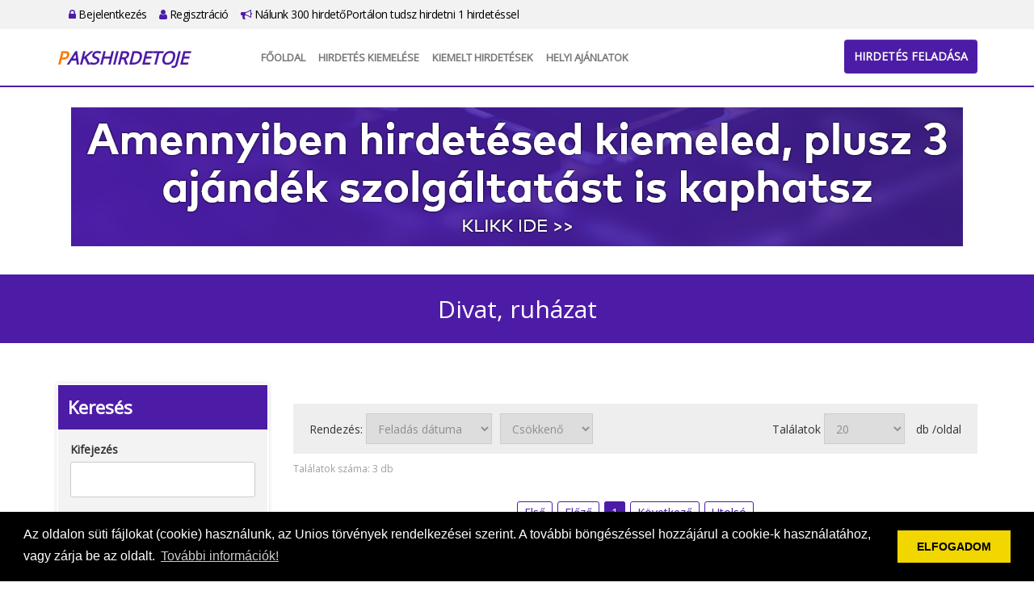

--- FILE ---
content_type: text/html; charset=UTF-8
request_url: https://pakshirdetoje.hu/kategoria/divat_ruhazat/26
body_size: 27427
content:
<!DOCTYPE html PUBLIC "-//W3C//DTD XHTML 1.0 Transitional//EN"
  "http://www.w3.org/TR/xhtml1/DTD/xhtml1-transitional.dtd">
<html xmlns="http://www.w3.org/1999/xhtml" lang="hu">
<head>
  <meta name="keywords" content="">
  <meta name="description" content="">
  <meta http-equiv="Content-Type" content="text/html; charset=UTF-8"/>
  <meta name="viewport" content="width=device-width, initial-scale=1.0">
  <title>Divat, ruházat - ApróHirdető</title>
  <link rel="icon" href="/favicon.png" type="image/x-icon">
  <link type="text/css" rel="stylesheet"
        href="https://cdnjs.cloudflare.com/ajax/libs/twitter-bootstrap/3.3.0/css/bootstrap.min.css">
  <link type="text/css" rel="stylesheet"
        href="https://cdnjs.cloudflare.com/ajax/libs/twitter-bootstrap/3.3.0/css/bootstrap-theme.min.css">
  <link type="text/css" rel="stylesheet"
        href="https://cdnjs.cloudflare.com/ajax/libs/font-awesome/4.7.0/css/font-awesome.min.css">
  <link rel="stylesheet" id="apss-font-opensans-css" href="//fonts.googleapis.com/css?family=Open+Sans&amp;ver=4.8.4"
        type="text/css" media="all">
  <link type="text/css" rel="stylesheet"
        href="https://cdnjs.cloudflare.com/ajax/libs/lightslider/1.1.6/css/lightslider.min.css">
  <link type="text/css" rel="stylesheet" href="/static/shadowbox/shadowbox.css" />
<link type="text/css" rel="stylesheet" href="/static/app.css" />
  <script type="text/javascript" charset="utf8"
          src="https://cdnjs.cloudflare.com/ajax/libs/jquery/1.11.0/jquery.min.js"></script>
  <!--
  <script type="text/javascript" charset="utf8" src="https://cdnjs.cloudflare.com/ajax/libs/jqueryui/1.12.1/jquery-ui.min.js"></script>
  <script type="text/javascript" charset="utf8" src="https://cdnjs.cloudflare.com/ajax/libs/jquery-validate/1.17.0/jquery.validate.min.js"></script>
  <script type="text/javascript" charset="utf8" src="https://cdnjs.cloudflare.com/ajax/libs/jquery-validate/1.17.0/additional-methods.min.js"></script>
  <script type="text/javascript" charset="utf8" src="https://cdnjs.cloudflare.com/ajax/libs/jquery-validate/1.17.0/localization/messages_hu.min.js"></script>
  -->
  <script type="text/javascript" charset="utf8"
          src="https://cdnjs.cloudflare.com/ajax/libs/lightslider/1.1.6/js/lightslider.min.js"></script>
  <script type="text/javascript" charset="utf8"
          src="https://cdnjs.cloudflare.com/ajax/libs/jquery.countdown/2.2.0/jquery.countdown.min.js"></script>
  <script type="text/javascript" charset="utf8"
          src="https://cdnjs.cloudflare.com/ajax/libs/twitter-bootstrap/3.3.0/js/bootstrap.min.js"></script>
  <script>
    var $jq1 = jQuery.noConflict(true);
  </script>
  <script type="text/javascript" charset="utf8" src="/static/frontend.js.php"></script>
<script type="text/javascript" charset="utf8" src="/static/shadowbox/shadowbox.js"></script>
<script type="text/javascript" charset="utf8" src="/static/app.js"></script>
  <link rel="stylesheet" type="text/css"
        href="https://cdnjs.cloudflare.com/ajax/libs/cookieconsent2/3.0.3/cookieconsent.min.css"/>
  <script src="https://cdnjs.cloudflare.com/ajax/libs/cookieconsent2/3.0.3/cookieconsent.min.js"></script>
  <script>
    window.addEventListener("load", function () {
      window.cookieconsent.initialise({
        "palette": {
          "popup": {
            "background": "#000"
          },
          "button": {
            "background": "#f1d600"
          }
        },
        "content": {
          "message": "Az oldalon süti fájlokat (cookie) használunk, az Unios törvények rendelkezései szerint. A további böngészéssel hozzájárul a cookie-k használatához, vagy zárja be az oldalt.",
          "dismiss": "ELFOGADOM",
          "link": "További információk!",
          "href": "/adatvedelem"
        }
      })
    });
    $jq1(document).ready(function () {
      $jq1(".lightSlider-app .lightSlider-list").lightSlider({
        pager: false,
        adaptiveHeight: true,
        loop: true,
        item: 3,
        responsive: [
          {
            breakpoint: 992,
            settings: {
              item: 2
            }
          },
          {
            breakpoint: 768,
            settings: {
              item: 1
            }
          }
        ],
        onSliderLoad: function (el) {
          el.height('auto')
        }
      });
      setTimeout(() => {
        $jq1('.lightSlider-app .lightSlider-list').css('height', 'auto')
        $jq1('.lightSlider-app').css('height', 'auto')
      }, 500)
    });
  </script>
<script type="text/javascript">jQuery.BMMessagesAlert = "";
jQuery.BMMessagesError = "";</script></head>
<body class="app1">

<div id="top-bar">
  <div class="container">
    <div class="row"></div>
    <div class="col-md-12">
      <ul>
                <li><a href="https://pakshirdetoje.hu/bejelentkezes"><i class="fa fa-lock"></i> Bejelentkezés</a></li>
        <li><a href="https://pakshirdetoje.hu/regisztracio"><i class="fa fa-user"></i> Regisztráció</a></li>
        <li><a href="https://pakshirdetoje.hu/lista"><i class="fa fa-bullhorn"></i> Nálunk 300 hirdetőPortálon tudsz hirdetni 1 hirdetéssel</a></li>
              </ul>
    </div>
  </div>
</div>

<div id="header">
  <div class="container">
    <div class="row">
      <div class="col-md-2">
        <a class="logo" href="https://pakshirdetoje.hu/">
                    <div>Pakshirdetoje</div>
        </a>
      </div>
      <div class="col-md-10">
        <nav class="navbar navbar-default">
          <div class="container-fluid">
            <!-- Brand and toggle get grouped for better mobile display -->
            <div class="navbar-header">
              <button type="button" class="navbar-toggle collapsed" data-toggle="collapse"
                      data-target="#bs-example-navbar-collapse-1" aria-expanded="false">
                <span class="sr-only">Toggle navigation</span>
                <span class="icon-bar"></span>
                <span class="icon-bar"></span>
                <span class="icon-bar"></span>
              </button>
            </div>

            <!-- Collect the nav links, forms, and other content for toggling -->
            <div class="collapse navbar-collapse" id="bs-example-navbar-collapse-1">
              <ul class="nav navbar-nav">
                <li><a href="https://pakshirdetoje.hu/fooldal">Főoldal</a></li>
                <!--       <li><a href="https://pakshirdetoje.hu/tombola">Tombola</a></li>
                           <li><a href="https://pakshirdetoje.hu/kiemelt">Kiemelt ajánlatok</a></li>
                           <li><a href="https://pakshirdetoje.hu/webajanlo"target="_blank">WebAjánló</a></li> -->
                <li><a href="https://pakshirdetoje.hu/kiemelt"> Hirdetés kiemelése</a></li>
                <li><a href="https://pakshirdetoje.hu/osszes_kiemelt">Kiemelt hirdetések</a></li>
                <li><a href="https://pakshirdetoje.hu/reklam_ajanlatok" target="_blank">Helyi Ajánlatok</a></li>
              </ul>
            </div><!-- /.navbar-collapse -->
          </div><!-- /.container-fluid -->
        </nav>
        <div id="header-btn">
          <a href="https://pakshirdetoje.hu/hirdetes/feladas" class="btn btn-primary">Hirdetés feladása</a>
        </div>
      </div>
    </div>
  </div>
</div>

<div id="home-banner" class="type2">
  <div class="container">
    <div class="row">
      <div class="col col-md-12 text-center">
        <p><span style="font-size: xx-large; font-family: times new roman, times;"><a href="https://pakshirdetoje.hu/kiemelt"><span style="font-size: xx-large; font-family: times new roman, times;"><img src="https://hirdetolista.hu/upload/content/20250308/00560_08_orig.png" alt="" width="1104" height="172" /></span></a></span></p>      </div>
    </div>
  </div>
</div>
<div id="site-title">
  <div class="container">
    <div class="row">
      <div class="col-md-12">
        Divat, ruházat      </div>
    </div>
  </div>
</div>

<div id="content">
  <div class="container">
    <div class="row">
      <div class="col-md-12">
        
<div class="bmlist-wrapper" data-name="list-kategoria"><div class="row">
  <div class="col-md-9 col-md-push-3">
    <div class="banner"></div>

<div class="list-2">

    <div class="lister-order">
    <div class="row">
      <div class="col-md-7"><div class="list-order-wrapper list-order-select"><span class="list-order-pre">Rendezés: </span> <select class="list-orderby-select" data-order="DESC"><option value="title">Hirdetés címe</option><option value="created_at" selected>Feladás dátuma</option><option value="expired_at">Lejárat dátuma</option><option value="price">Ár</option></select><select class="list-order-select"><option value="ASC">Növekvő</option><option value="DESC" selected>Csökkenő</option></select></div></div>
      <div class="col-md-5 text-right"><div class="list-limiter-wrapper"><span class="list-limiter-pre">Találatok </span> <select class="list-limiter-select"><option value="5">5</option><option value="10">10</option><option value="15">15</option><option value="20" selected>20</option><option value="30">30</option><option value="50">50</option></select> <span class="list-limiter-post">db /oldal</span></div></div>
    </div>
  </div>

  <div class="lister-counter">
    <div class="row">
      <div class="col-md-12"><div class="bm-lister-results">Találatok száma: <span>3</span> db</div></div>
    </div>
  </div>

  <div class="lister-pages">
    <div class="row">
      <div class="col-md-12"><div class="list-pager-wrapper list-pager-string"><a class="pager-first-inactive">Első</a><a class="pager-prev-inactive">Előző</a><a class="pager-num-active">1</a><a class="pager-next-inactive">Következő</a><a class="pager-last-inactive">Utolsó</a></div></div>
    </div>
  </div>

    <div class="list-box ">
    <div class="row">
      <div class="col-sm-4">
        <div class="list-img">
          <img src="https://mohacshirdetoje.hu/upload/images/20250327/00765_01_tmb.jpg" title="A legújabb és legjobb Nike darabok." alt="A legújabb és legjobb Nike darabok." class="img-responsive"/>
        </div>
        <div class="list-address">
          <i class="fa fa-map-marker"></i>
          Országos, országos megjelenés        </div>
      </div>
      <div class="col-sm-8">
        <div class="row">
          <div class="col-xs-8 col-sm-12 col-md-8">
            <a class="list-title" href="https://pakshirdetoje.hu/hirdetes/adatlap/a_legujabb_es_legjobb_nike_darabok/9">A legújabb és legjobb Nike darabok.</a>
          </div>
          <div class="col-xs-4 col-sm-12 col-md-4">
            <div class="list-price">10 Ft</div>
          </div>
        </div>
        <div class="list-desc">Vásárolj ikonjaink közül.
White Air Max 90-es évek. Szandálok és csúszdák. Fekete futócipő. Fehér futócipő. Jóga nadrág. Tech polár joggerek. 
Tech </div>
        <div class="list-btns">
          <a href="https://pakshirdetoje.hu/hirdetes/adatlap/a_legujabb_es_legjobb_nike_darabok/9" class="btn btn-primary">Részletek</a>
        </div>
      </div>
    </div>
  </div>

      <div class="list-box ">
    <div class="row">
      <div class="col-sm-4">
        <div class="list-img">
          <img src="https://mohacshirdetoje.hu/upload/images/20241027/00379_01_tmb.jpg" title="Női, férfi divat, sport ruházat, cipők, táskák." alt="Női, férfi divat, sport ruházat, cipők, táskák." class="img-responsive"/>
        </div>
        <div class="list-address">
          <i class="fa fa-map-marker"></i>
          Országos, országos megjelenés        </div>
      </div>
      <div class="col-sm-8">
        <div class="row">
          <div class="col-xs-8 col-sm-12 col-md-8">
            <a class="list-title" href="https://pakshirdetoje.hu/hirdetes/adatlap/noi_ferfi_divat_sport_ruhazat_cipok_taskak/358">Női, férfi divat, sport ruházat, cipők, táskák.</a>
          </div>
          <div class="col-xs-4 col-sm-12 col-md-4">
            <div class="list-price"></div>
          </div>
        </div>
        <div class="list-desc">Webáruházunk egy professzionális online divatruházati butik. Nálunk több ezer terméket talál hihetetlen áron. Egy gyors pillantás az oldalunkon és fel</div>
        <div class="list-btns">
          <a href="https://pakshirdetoje.hu/hirdetes/adatlap/noi_ferfi_divat_sport_ruhazat_cipok_taskak/358" class="btn btn-primary">Részletek</a>
        </div>
      </div>
    </div>
  </div>

      <div class="list-box ">
    <div class="row">
      <div class="col-sm-4">
        <div class="list-img">
          <img src="https://mohacshirdetoje.hu/upload/images/20240922/00254_01_tmb.jpg" title="Női, férfi divat, sport ruházat, cipők, táskák." alt="Női, férfi divat, sport ruházat, cipők, táskák." class="img-responsive"/>
        </div>
        <div class="list-address">
          <i class="fa fa-map-marker"></i>
          Országos, országos megjelenés        </div>
      </div>
      <div class="col-sm-8">
        <div class="row">
          <div class="col-xs-8 col-sm-12 col-md-8">
            <a class="list-title" href="https://pakshirdetoje.hu/hirdetes/adatlap/noi_ferfi_divat_sport_ruhazat_cipok_taskak/357">Női, férfi divat, sport ruházat, cipők, táskák.</a>
          </div>
          <div class="col-xs-4 col-sm-12 col-md-4">
            <div class="list-price"></div>
          </div>
        </div>
        <div class="list-desc">Webáruházunk egy professzionális online divatruházati butik. Nálunk több ezer terméket talál hihetetlen áron. Egy gyors pillantás az oldalunkon és fel</div>
        <div class="list-btns">
          <a href="https://pakshirdetoje.hu/hirdetes/adatlap/noi_ferfi_divat_sport_ruhazat_cipok_taskak/357" class="btn btn-primary">Részletek</a>
        </div>
      </div>
    </div>
  </div>

    
  <div class="lister-pages">
    <div class="row">
      <div class="col-md-12"><div class="list-pager-wrapper list-pager-string"><a class="pager-first-inactive">Első</a><a class="pager-prev-inactive">Előző</a><a class="pager-num-active">1</a><a class="pager-next-inactive">Következő</a><a class="pager-last-inactive">Utolsó</a></div></div>
    </div>
  </div>

  
</div>

<div class="banner"></div>
  </div>
  <div class="col-md-3 col-md-pull-9">
    <div class="sidebar-search">
      <div class="search-title">Keresés</div>
      <div class="search-content">
        <form name="kategoria" method="post" action="">
<input type="hidden" name="_formName" value="kategoria" />
<input type="hidden" name="D54ghW43tGFD" value="" />
        <ul class="form w200">
          <li><label for="kategoria-title">Kifejezés</label><input type="text" name="title" id="kategoria-title" title="Kifejez&eacute;s" /></li>
          <li class="inline"><label for="kategoria-maincategory_id">Kategória</label><select name="maincategory_id" id="kategoria-maincategory_id" title="Kateg&oacute;ria" disabled="disabled" data-BmDropDown="subcategory_id"><option value="">-- Kérem válasszon --</option><option value="1">Állás, pénzkereset</option><option value="2">Autó, motor, gép</option><option value="5">Növény, állat</option><option value="6">Baba, mama,játék</option><option value="9">Egyéb, ingyen, cserebere</option><option value="10">Elektronika, háztartási gépek</option><option value="17">Ingatlan, telek</option><option value="18">Internetes szolgáltatások</option><option value="26" selected="selected">Divat, ruházat</option><option value="27">Sport, hobbi,könyv</option><option value="28">Egészség, szépség</option><option value="31">Program, szabadidő</option><option value="32">Szállás, utazás</option><option value="33">Üzlet, szolgáltatás,cég</option><option value="34">Otthon, bútor,kert</option><option value="35">Oktatás, képzés, tanfolyam</option><option value="36">Társkeresés</option><option value="38">Szolgáltatások</option></select></li>
          <li class="inline"><label for="kategoria-subcategory_id">Alkategória</label><select name="subcategory_id" id="kategoria-subcategory_id" title="Alkateg&oacute;ria"><option value="">-- Kérem válasszon --</option><option value="91">Női ruházat</option><option value="92">Férfi ruházat</option><option value="93">Kiegészítők</option><option value="155">Gyermek ruházat</option><option value="156">Sport ruházat</option><option value="158">Esküvői ruha</option><option value="159">Baba ruházat</option><option value="160">Óra, ékszer, bizsú</option></select></li>
          <li class="clear"></li>
          <li><label for="kategoria-country_id">Terület</label><select name="country_id" id="kategoria-country_id" title="Ter&uuml;let"><option value="">-- Kérem válasszon --</option><option value="1">Bács-Kiskun</option><option value="2">Baranya</option><option value="3">Békés</option><option value="4">Borsod-Abaúj-Zemplén</option><option value="20">Budapest</option><option value="5">Csongrád</option><option value="6">Fejér</option><option value="7">Győr-Moson-Sopron</option><option value="8">Hajdú-Bihar</option><option value="9">Heves</option><option value="10">Jász-Nagykun-Szolnok</option><option value="11">Komárom-Esztergom</option><option value="12">Nógrád</option><option value="22">Országos</option><option value="13">Pest</option><option value="14">Somogy</option><option value="15">Szabolcs-Szatmár-Bereg</option><option value="16">Tolna</option><option value="17">Vas</option><option value="18">Veszprém</option><option value="19">Zala</option></select></li>

          <li class="inline"><label for="kategoria-price_min">Minimum ár</label><input type="text" name="price_min" id="kategoria-price_min" class=" {&#039;number&#039;:true}" title="Minimum &aacute;r" /></li>
          <li class="inline"><label for="kategoria-price_max">Maximum ár</label><input type="text" name="price_max" id="kategoria-price_max" class=" {&#039;number&#039;:true}" title="Maximum &aacute;r" /></li>
          <li class="clear"></li>
          <li class="buttons"><input type="submit" name="buttonSearch" id="kategoria-buttonSearch" value="Keres&eacute;s" onclick="$.watermark.hide();" /><br/><input type="submit" name="buttonReset" id="kategoria-buttonReset" value="Alaphelyzet" onclick="$.watermark.hide();" /></li>
        </ul>
        </form>      </div>
    </div>
    <ul class="sidebar-links">
  <li><a href="https://pakshirdetoje.hu/hirdetesfigyelo">Hirdetésfigyelő</a></li>
</ul>

<!-- <ul class="sidebar-links">
    <li><a href="https://pakshirdetoje.hu/tars"><img src="/images/tars_apro.png" /><br />Társ apróhirdető</a></li>
    <li><a href="https://pakshirdetoje.hu/teruleti"><img src="/images/teruleti_apro.png" /><br />Területi apró</a></li>
    <li><a href="https://pakshirdetoje.hu/varosi"><img src="/images/varosi_apro.png" /><br />Városi apró</a></li> 
</ul>  -->
<!--<ul class="sidebar-links">
    <li><a href="https://pakshirdetoje.hu/hirdetesfigyelo"><img src="/images/hirdetesfigyelo.png" /><br />Hirdetésfigyelő</a></li>
    <li><a href="https://pakshirdetoje.hu/kereses?reset"><img src="/images/aprokereso.png" /><br />Apró kereső</a></li>
</ul> -->
    <div class="banner"></div>
      </div>
</div>
</div>
<div class="list-1">
  <h1>Kiemelt hirdetések</h1>

  </div>
<div class="lightSlider-app"><div class="lightSlider-list row list-3">
    <a href="https://pakshirdetoje.hu/reklam_ajanlat/ez_itt_a_reklAm_ajAnlatod_helye_/2" class="col-sm-4 box">
    <div>
      <div class="image">
        <img src="/upload/advertisements/tmb/00002_01.jpg"/>
      </div>
      <div class="title">Ez itt a REKLÁM AJÁNLATOD helye! </div>
      <div class="subtitle">Országos, országos megjelenés</div>
      <div class="data1"> 
Ajánlatod megjelenik minden hirdetés alatt FIX-en.
Amennyiben szeretnéd, hogy ajánlatod az ApróHirdető nyitólapján és a hirdetések alatt megjelenjen, kérjük vedd fel a kapcsolatot velünk itt:Kapcsolat&gt;&gt; 
</div>
    </div>
  </a>
    <a href="https://pakshirdetoje.hu/reklam_ajanlat/ez_itt_a_helyi_ajAnlatod_helye/3" class="col-sm-4 box">
    <div>
      <div class="image">
        <img src="/upload/advertisements/tmb/00003_01.jpg"/>
      </div>
      <div class="title">Ez itt a HELYI AJÁNLATOD helye!</div>
      <div class="subtitle">Országos, országos megjelenés</div>
      <div class="data1">Ajánlatod megjelenik minden hirdetés alatt FIX-en.
Amennyiben szeretnéd, hogy ajánlatod a városi ApróHirdető nyitólapján és a hirdetések alatt megjelenjen, kérjük vedd fel a kapcsolatot velünk itt: Kapcsolat&gt;&gt;</div>
    </div>
  </a>
    <a href="https://pakshirdetoje.hu/reklam_ajanlat/emeld_ki_hirdetesed_hogy_tobben_lassak/7" class="col-sm-4 box">
    <div>
      <div class="image">
        <img src="/upload/advertisements/tmb/00007_01.jpg"/>
      </div>
      <div class="title">Emeld ki hirdetésed, hogy többen lássák!</div>
      <div class="subtitle">Országos, országos megjelenés</div>
      <div class="data1">Mert nem csak a jelenlegi ApróHirdető portál hirdetései között lesz kiemelt a hirdetésed, hanem még 300 db másik ApróHirdető portálon is.
 Amennyiben szeretnéd, ha 300 db ApróHirdető portálon is kiemelten láthassák hirdetésed bővebb információért kattints ide&gt;&gt;</div>
    </div>
  </a>
  </div>
</div>
<div class="text-right">
  <a href="https://pakshirdetoje.hu/reklam_ajanlatok">További helyi ajánlatok »</a>
</div>
<p>&nbsp;</p>
<!--<div id="promotion">
  <div class="container">
    <div class="row">
      <div class="col-sm-6 col-md-4">
        <div class="promo-icon">
          <img src="/images/laptop.png"/>
        </div>
        <div class="promo-title">Hirdetése megjelenik 50 ApróHirdető portálon!</div>
        <div class="promo-desc">....</div>
      </div>
      <div class="col-sm-6 col-md-4">
        <div class="promo-icon">
          <img src="/images/globe-ad.png"/>
        </div>
        <div class="promo-title">Hirdethet ingyen vagy kiemelten!

</div>
        <div class="promo-desc">....</div>
      </div>
      <div class="col-sm-12 col-md-4">
        <div class="promo-icon">
          <img src="/images/advertise.png"/>
        </div>
        <div class="promo-title">Álláshirdetése megjelenik plusz 50 ÁllásHirdető portálon is</div>
        <div class="promo-desc">....</div>
      </div>
    </div>
  </div>
</div>
  -->      </div>
    </div>
  </div>
</div>

<div id="footer">
  <div class="container">
    <div class="row">
      <div class="col-md-4">
        <div class="footer-title">Rólunk</div>
        <a class="logo" href="https://pakshirdetoje.hu/">
                    <div>Pakshirdetoje</div>
        </a>
        <p>Apró, állás, autó és ingatlan hirdetések Adja fel hirdetését ingyen vagy böngésszen hirdetéseink között!
<br>
Egyszer kell feladnia a hirdetést és megjelenik 300 db ApróHirdető portálon is!

</p>
      </div>
      <div class="col-md-8">
        <div class="row">
          <div class="col-md-3">
            <div class="footer-title">Gyors menük</div>
            <ul>
              <li><a href="https://pakshirdetoje.hu/fooldal">Főoldal</a></li>
              <!-- <li><a href="https://pakshirdetoje.hu/tombola">Tombola</a></li> -->
              <!-- <li><a href="https://pakshirdetoje.hu/ajandek20ezer"> Ajándék 20 ezer Ft</a></li>   -->
              <!-- <li><a href="https://pakshirdetoje.hu/kiemelt">Kiemelt ajánlatok</a></li> -->
              <li><a href="https://pakshirdetoje.hu/hirdetes/feladas">Hirdetés feladása</a></li>
              <li><a href="https://pakshirdetoje.hu/kiemelt">Hirdetés kiemelése</a></li>
              <li><a href="https://pakshirdetoje.hu/osszes_kiemelt">Kiemelt ajánlatok</a></li>
              <li><a href="https://pakshirdetoje.hu/kapcsolat">Kapcsolat</a></li>
            </ul>
          </div>
          <div class="col-md-5">
            <div class="footer-title">Főkategóriák</div>
            <ul class="cols2">
    <li><a href="https://pakshirdetoje.hu/kategoria/Allas_penzkereset/1?reset">Állás, pénzkereset</a></li>
    <li><a href="https://pakshirdetoje.hu/kategoria/auto_motor_gep/2?reset">Autó, motor, gép</a></li>
    <li><a href="https://pakshirdetoje.hu/kategoria/baba_mamajatek/6?reset">Baba, mama,játék</a></li>
    <li><a href="https://pakshirdetoje.hu/kategoria/divat_ruhazat/26?reset">Divat, ruházat</a></li>
    <li><a href="https://pakshirdetoje.hu/kategoria/egeszseg_szepseg/28?reset">Egészség, szépség</a></li>
    <li><a href="https://pakshirdetoje.hu/kategoria/egyeb_ingyen_cserebere/9?reset">Egyéb, ingyen, cserebere</a></li>
    <li><a href="https://pakshirdetoje.hu/kategoria/elektronika_haztartasi_gepek/10?reset">Elektronika, háztartási gépek</a></li>
    <li><a href="https://pakshirdetoje.hu/kategoria/ingatlan_telek/17?reset">Ingatlan, telek</a></li>
    <li><a href="https://pakshirdetoje.hu/kategoria/internetes_szolgaltatasok/18?reset">Internetes szolgáltatások</a></li>
    <li><a href="https://pakshirdetoje.hu/kategoria/noveny_allat/5?reset">Növény, állat</a></li>
    <li><a href="https://pakshirdetoje.hu/kategoria/oktatas_kepzes_tanfolyam/35?reset">Oktatás, képzés, tanfolyam</a></li>
    <li><a href="https://pakshirdetoje.hu/kategoria/otthon_butorkert/34?reset">Otthon, bútor,kert</a></li>
    <li><a href="https://pakshirdetoje.hu/kategoria/program_szabadido/31?reset">Program, szabadidő</a></li>
    <li><a href="https://pakshirdetoje.hu/kategoria/sport_hobbikonyv/27?reset">Sport, hobbi,könyv</a></li>
    <li><a href="https://pakshirdetoje.hu/kategoria/szallas_utazas/32?reset">Szállás, utazás</a></li>
    <li><a href="https://pakshirdetoje.hu/kategoria/szolgaltatasok/38?reset">Szolgáltatások</a></li>
    <li><a href="https://pakshirdetoje.hu/kategoria/tarskereses/36?reset">Társkeresés</a></li>
    <li><a href="https://pakshirdetoje.hu/kategoria/Uzlet_szolgaltatasceg/33?reset">Üzlet, szolgáltatás,cég</a></li>
  </ul>
            <div class="clearfix"></div>
          </div>
          <div class="col-md-4">
            <div class="footer-title">Információk</div>
            <ul>
              <!--        <li><a href="https://pakshirdetoje.hu/webajanlo"target="_blank">WebAjánló</a></li>  -->
              <li><a href="https://pakshirdetoje.hu/reklam_ajanlatok" target="_blank">Helyi Ajánlatok</a></li>
              <li><a href="https://pakshirdetoje.hu/kiemeles_arak">Kiemelés árak</a></li>
              <li><a href="https://pakshirdetoje.hu/mediaajanlat">Médiaajánlat</a></li>
              <li><a href="https://pakshirdetoje.hu/impresszum">Impresszum</a></li>
              <li><a href="https://pakshirdetoje.hu/adatvedelem">Adatvédelem</a></li>
              <li><a href="https://pakshirdetoje.hu/aszf">ÁSZF + Hirdetési szabályzat</a></li>
              <li><a href="https://pakshirdetoje.hu/lista">Nálunk 300 hirdetőPortálon tudsz hirdetni 1 hirdetéssel</a></li>
            </ul>
          </div>
        </div>
      </div>
    </div>
    <div class="row">
      <div class="copyright col-md-12 text-center">
        Copyright &#169; 2025.- pakshirdetoje.hu<br/>Minden jog fenntartva.
      </div>
    </div>
  </div>
</div>

...<script type="text/javascript">siteAnalytics('Zjl0YWtSWWpCT2lJWldrZnZ6bUxsZz09')</script>

</body>
</html>